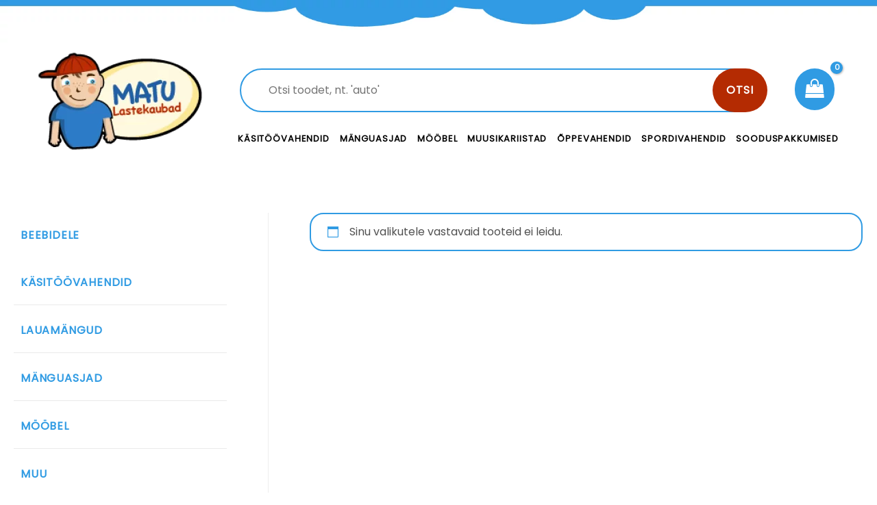

--- FILE ---
content_type: text/html; charset=UTF-8
request_url: https://matulastekaubad.ee/toote-silt/polesie/
body_size: 11637
content:
<!DOCTYPE html><html dir="ltr" lang="et" prefix="og: https://ogp.me/ns#" itemscope itemtype="https://schema.org/WebSite"><head><meta name="facebook-domain-verification" content="0g2cxulq52dka3oo8ndpnzop7rocet" />  <script async src="https://www.googletagmanager.com/gtag/js?id=UA-49065294-1"></script> <script>window.dataLayer = window.dataLayer || [];
function gtag(){dataLayer.push(arguments);}
gtag('js', new Date());

gtag('config', 'UA-49065294-1');</script> <meta charset="UTF-8"><meta name="viewport" content="width=device-width, initial-scale=1"><link rel="profile" href="https://gmpg.org/xfn/11"><link media="all" href="https://matulastekaubad.ee/wp-content/cache/autoptimize/css/autoptimize_83e57b5b1d0a4971bac47a6fec7b3fcd.css" rel="stylesheet"><link media="only screen and (max-width: 921px)" href="https://matulastekaubad.ee/wp-content/cache/autoptimize/css/autoptimize_7104936e6edf98a0d47911e8bea85ee6.css" rel="stylesheet"><title>Polesie | Matu Lastekaubad</title><meta name="robots" content="max-image-preview:large" /><link rel="canonical" href="https://matulastekaubad.ee/toote-silt/polesie/" /><meta name="generator" content="All in One SEO (AIOSEO) 4.5.2.1" /> <script type="application/ld+json" class="aioseo-schema">{"@context":"https:\/\/schema.org","@graph":[{"@type":"BreadcrumbList","@id":"https:\/\/matulastekaubad.ee\/toote-silt\/polesie\/#breadcrumblist","itemListElement":[{"@type":"ListItem","@id":"https:\/\/matulastekaubad.ee\/#listItem","position":1,"name":"Home","item":"https:\/\/matulastekaubad.ee\/","nextItem":"https:\/\/matulastekaubad.ee\/toote-silt\/polesie\/#listItem"},{"@type":"ListItem","@id":"https:\/\/matulastekaubad.ee\/toote-silt\/polesie\/#listItem","position":2,"name":"Polesie","previousItem":"https:\/\/matulastekaubad.ee\/#listItem"}]},{"@type":"CollectionPage","@id":"https:\/\/matulastekaubad.ee\/toote-silt\/polesie\/#collectionpage","url":"https:\/\/matulastekaubad.ee\/toote-silt\/polesie\/","name":"Polesie | Matu Lastekaubad","inLanguage":"et","isPartOf":{"@id":"https:\/\/matulastekaubad.ee\/#website"},"breadcrumb":{"@id":"https:\/\/matulastekaubad.ee\/toote-silt\/polesie\/#breadcrumblist"}},{"@type":"Organization","@id":"https:\/\/matulastekaubad.ee\/#organization","name":"Matu Lastekaubad O\u00dc","url":"https:\/\/matulastekaubad.ee\/"},{"@type":"WebSite","@id":"https:\/\/matulastekaubad.ee\/#website","url":"https:\/\/matulastekaubad.ee\/","name":"Matu Lastekaubad","description":"Lai valik kvaliteetseid m\u00e4nguasju!","inLanguage":"et","publisher":{"@id":"https:\/\/matulastekaubad.ee\/#organization"}}]}</script>  <script type='application/javascript'>console.log('PixelYourSite Free version 9.4.7.1');</script> <link rel='dns-prefetch' href='//fonts.googleapis.com' /><link href='https://fonts.gstatic.com' crossorigin rel='preconnect' /><link rel="alternate" type="application/rss+xml" title="Matu Lastekaubad &raquo; RSS" href="https://matulastekaubad.ee/feed/" /><link rel="alternate" type="application/rss+xml" title="Matu Lastekaubad &raquo; Kommentaaride RSS" href="https://matulastekaubad.ee/comments/feed/" /><link rel="alternate" type="application/rss+xml" title="Matu Lastekaubad &raquo; Polesie Silt uudisevoog" href="https://matulastekaubad.ee/toote-silt/polesie/feed/" /><link rel="preload" href="https://matulastekaubad.ee/wp-content/plugins/bb-plugin/fonts/fontawesome/5.15.3/webfonts/fa-brands-400.woff2" as="font" type="font/woff2" crossorigin="anonymous"><link rel="preload" href="https://matulastekaubad.ee/wp-content/plugins/bb-plugin/fonts/fontawesome/5.15.3/webfonts/fa-solid-900.woff2" as="font" type="font/woff2" crossorigin="anonymous"><link rel="preload" href="https://matulastekaubad.ee/wp-content/plugins/bb-plugin/fonts/fontawesome/5.15.3/webfonts/fa-regular-400.woff2" as="font" type="font/woff2" crossorigin="anonymous"> <script>window._wpemojiSettings = {"baseUrl":"https:\/\/s.w.org\/images\/core\/emoji\/14.0.0\/72x72\/","ext":".png","svgUrl":"https:\/\/s.w.org\/images\/core\/emoji\/14.0.0\/svg\/","svgExt":".svg","source":{"concatemoji":"https:\/\/matulastekaubad.ee\/wp-includes\/js\/wp-emoji-release.min.js?ver=6.4.7"}};
/*! This file is auto-generated */
!function(i,n){var o,s,e;function c(e){try{var t={supportTests:e,timestamp:(new Date).valueOf()};sessionStorage.setItem(o,JSON.stringify(t))}catch(e){}}function p(e,t,n){e.clearRect(0,0,e.canvas.width,e.canvas.height),e.fillText(t,0,0);var t=new Uint32Array(e.getImageData(0,0,e.canvas.width,e.canvas.height).data),r=(e.clearRect(0,0,e.canvas.width,e.canvas.height),e.fillText(n,0,0),new Uint32Array(e.getImageData(0,0,e.canvas.width,e.canvas.height).data));return t.every(function(e,t){return e===r[t]})}function u(e,t,n){switch(t){case"flag":return n(e,"\ud83c\udff3\ufe0f\u200d\u26a7\ufe0f","\ud83c\udff3\ufe0f\u200b\u26a7\ufe0f")?!1:!n(e,"\ud83c\uddfa\ud83c\uddf3","\ud83c\uddfa\u200b\ud83c\uddf3")&&!n(e,"\ud83c\udff4\udb40\udc67\udb40\udc62\udb40\udc65\udb40\udc6e\udb40\udc67\udb40\udc7f","\ud83c\udff4\u200b\udb40\udc67\u200b\udb40\udc62\u200b\udb40\udc65\u200b\udb40\udc6e\u200b\udb40\udc67\u200b\udb40\udc7f");case"emoji":return!n(e,"\ud83e\udef1\ud83c\udffb\u200d\ud83e\udef2\ud83c\udfff","\ud83e\udef1\ud83c\udffb\u200b\ud83e\udef2\ud83c\udfff")}return!1}function f(e,t,n){var r="undefined"!=typeof WorkerGlobalScope&&self instanceof WorkerGlobalScope?new OffscreenCanvas(300,150):i.createElement("canvas"),a=r.getContext("2d",{willReadFrequently:!0}),o=(a.textBaseline="top",a.font="600 32px Arial",{});return e.forEach(function(e){o[e]=t(a,e,n)}),o}function t(e){var t=i.createElement("script");t.src=e,t.defer=!0,i.head.appendChild(t)}"undefined"!=typeof Promise&&(o="wpEmojiSettingsSupports",s=["flag","emoji"],n.supports={everything:!0,everythingExceptFlag:!0},e=new Promise(function(e){i.addEventListener("DOMContentLoaded",e,{once:!0})}),new Promise(function(t){var n=function(){try{var e=JSON.parse(sessionStorage.getItem(o));if("object"==typeof e&&"number"==typeof e.timestamp&&(new Date).valueOf()<e.timestamp+604800&&"object"==typeof e.supportTests)return e.supportTests}catch(e){}return null}();if(!n){if("undefined"!=typeof Worker&&"undefined"!=typeof OffscreenCanvas&&"undefined"!=typeof URL&&URL.createObjectURL&&"undefined"!=typeof Blob)try{var e="postMessage("+f.toString()+"("+[JSON.stringify(s),u.toString(),p.toString()].join(",")+"));",r=new Blob([e],{type:"text/javascript"}),a=new Worker(URL.createObjectURL(r),{name:"wpTestEmojiSupports"});return void(a.onmessage=function(e){c(n=e.data),a.terminate(),t(n)})}catch(e){}c(n=f(s,u,p))}t(n)}).then(function(e){for(var t in e)n.supports[t]=e[t],n.supports.everything=n.supports.everything&&n.supports[t],"flag"!==t&&(n.supports.everythingExceptFlag=n.supports.everythingExceptFlag&&n.supports[t]);n.supports.everythingExceptFlag=n.supports.everythingExceptFlag&&!n.supports.flag,n.DOMReady=!1,n.readyCallback=function(){n.DOMReady=!0}}).then(function(){return e}).then(function(){var e;n.supports.everything||(n.readyCallback(),(e=n.source||{}).concatemoji?t(e.concatemoji):e.wpemoji&&e.twemoji&&(t(e.twemoji),t(e.wpemoji)))}))}((window,document),window._wpemojiSettings);</script> <link rel='stylesheet' id='astra-google-fonts-css' href='https://fonts.googleapis.com/css?family=Poppins%3A400%2C%7CGloria+Hallelujah%3A400%2C&#038;display=fallback&#038;ver=3.7.3' media='all' /><link rel='stylesheet' id='astra-addon-css-css' href='https://matulastekaubad.ee/wp-content/cache/autoptimize/css/autoptimize_single_792866c99f712eb3d13d80c1e9a3933a.css?ver=3.6.1' media='all' /><link rel='stylesheet' id='ultimate-icons-css' href='https://matulastekaubad.ee/wp-content/cache/autoptimize/css/autoptimize_single_f553fbb2b753450e2ba5d3b51f97b48c.css?ver=2.5.0.2' media='all' /><link rel='stylesheet' id='fl-builder-layout-757-css' href='https://matulastekaubad.ee/wp-content/cache/autoptimize/css/autoptimize_single_de8d4b16df27c233bfc89112299c545a.css?ver=de8d4b16df27c233bfc89112299c545a' media='all' /><link rel='stylesheet' id='fl-builder-layout-693-css' href='https://matulastekaubad.ee/wp-content/cache/autoptimize/css/autoptimize_single_6e39002f989796b68457ab64ff10f9d1.css?ver=74fdbe092f8a9de1c2977324d6ef0d2a' media='all' /><link rel='stylesheet' id='fl-builder-google-fonts-b2ebb4e970bb60e66eeb63bfd89281ad-css' href='//fonts.googleapis.com/css?family=Poppins%3A400&#038;ver=6.4.7' media='all' /> <!--[if IE]> <script src="https://matulastekaubad.ee/wp-content/themes/astra/assets/js/minified/flexibility.min.js?ver=3.7.3" id="astra-flexibility-js"></script> <script id="astra-flexibility-js-after">flexibility(document.documentElement);</script> <![endif]--> <script src="https://matulastekaubad.ee/wp-includes/js/jquery/jquery.min.js?ver=3.7.1" id="jquery-core-js"></script> <script id="bis-out-of-stock-notify-js-extra">var bis_out_of_stock_notify = {"wp_ajax_url":"https:\/\/matulastekaubad.ee\/wp-admin\/admin-ajax.php","out_of_stock_notify_nonce":"81058e35b8","current_user_language":"not_active","success_message_position":"above","success_message_effect":"fadein","error_message_effect":"fadein","instock_subscribe_email_success":"Sinu taotlus on esitatud","instock_already_subscribed":"You have already Subscribed","instock_error_empty_email":"Email Address can\\'t be empty","instock_error_empty_first_name_field":"First Name Field can\\'t be empty","instock_error_empty_last_name_field":"Last Name Field can\\'t be empty","instock_error_empty_mobile_number_field":"Mobile Number Field can\\'t be empty","iagree_error_msg":"Please give consent by selecting this checkbox","instock_error_email_format":"Please enter valid Email Address","instock_sucess_fadein_time":"5","instock_error_fadein_time":"5","required_fields_user_name":"no","required_fields_mobile_number":"no","bis_enable_show_hide_fields":"hide","instock_error_display_time":"5","instock_success_display_time":"5","bis_form_hide_after_submit":"1"};</script> <script id="wc-add-to-cart-js-extra">var wc_add_to_cart_params = {"ajax_url":"\/wp-admin\/admin-ajax.php","wc_ajax_url":"\/?wc-ajax=%%endpoint%%","i18n_view_cart":"Vaata ostukorvi","cart_url":"https:\/\/matulastekaubad.ee\/ostukorv\/","is_cart":"","cart_redirect_after_add":"no"};</script> <script id="woocommerce-js-extra">var woocommerce_params = {"ajax_url":"\/wp-admin\/admin-ajax.php","wc_ajax_url":"\/?wc-ajax=%%endpoint%%"};</script> <script src="https://matulastekaubad.ee/wp-includes/js/dist/vendor/wp-polyfill-inert.min.js?ver=3.1.2" id="wp-polyfill-inert-js"></script> <script src="https://matulastekaubad.ee/wp-includes/js/dist/vendor/regenerator-runtime.min.js?ver=0.14.0" id="regenerator-runtime-js"></script> <script src="https://matulastekaubad.ee/wp-includes/js/dist/vendor/wp-polyfill.min.js?ver=3.15.0" id="wp-polyfill-js"></script> <script src="https://matulastekaubad.ee/wp-includes/js/dist/hooks.min.js?ver=c6aec9a8d4e5a5d543a1" id="wp-hooks-js"></script> <script id="wpm-js-extra">var wpm = {"ajax_url":"https:\/\/matulastekaubad.ee\/wp-admin\/admin-ajax.php","root":"https:\/\/matulastekaubad.ee\/wp-json\/","nonce_wp_rest":"2d733c9bc0","nonce_ajax":"138ce99bf3"};</script> <script id="pys-js-extra">var pysOptions = {"staticEvents":{"facebook":{"init_event":[{"delay":0,"type":"static","name":"PageView","pixelIds":["442770003000993"],"eventID":"1e963ee4-4b76-49bb-baf8-744a8e692c61","params":{"page_title":"Polesie","post_type":"product_tag","post_id":250,"plugin":"PixelYourSite","user_role":"guest","event_url":"matulastekaubad.ee\/toote-silt\/polesie\/"},"e_id":"init_event","ids":[],"hasTimeWindow":false,"timeWindow":0,"woo_order":"","edd_order":""}]}},"dynamicEvents":{"automatic_event_form":{"facebook":{"delay":0,"type":"dyn","name":"Form","pixelIds":["442770003000993"],"eventID":"1b6cad29-d3df-4de5-8f37-25d758b8bf04","params":{"page_title":"Polesie","post_type":"product_tag","post_id":250,"plugin":"PixelYourSite","user_role":"guest","event_url":"matulastekaubad.ee\/toote-silt\/polesie\/"},"e_id":"automatic_event_form","ids":[],"hasTimeWindow":false,"timeWindow":0,"woo_order":"","edd_order":""}},"automatic_event_download":{"facebook":{"delay":0,"type":"dyn","name":"Download","extensions":["","doc","exe","js","pdf","ppt","tgz","zip","xls"],"pixelIds":["442770003000993"],"eventID":"44b2ff6d-44d7-460d-a20d-bad94774127a","params":{"page_title":"Polesie","post_type":"product_tag","post_id":250,"plugin":"PixelYourSite","user_role":"guest","event_url":"matulastekaubad.ee\/toote-silt\/polesie\/"},"e_id":"automatic_event_download","ids":[],"hasTimeWindow":false,"timeWindow":0,"woo_order":"","edd_order":""}},"automatic_event_comment":{"facebook":{"delay":0,"type":"dyn","name":"Comment","pixelIds":["442770003000993"],"eventID":"8fd28925-2be6-4a3c-b70e-ea2176bd54aa","params":{"page_title":"Polesie","post_type":"product_tag","post_id":250,"plugin":"PixelYourSite","user_role":"guest","event_url":"matulastekaubad.ee\/toote-silt\/polesie\/"},"e_id":"automatic_event_comment","ids":[],"hasTimeWindow":false,"timeWindow":0,"woo_order":"","edd_order":""}},"woo_add_to_cart_on_button_click":{"facebook":{"delay":0,"type":"dyn","name":"AddToCart","pixelIds":["442770003000993"],"eventID":"eab2399c-a1a9-4d8c-be24-4403fd694dfe","params":{"page_title":"Polesie","post_type":"product_tag","post_id":250,"plugin":"PixelYourSite","user_role":"guest","event_url":"matulastekaubad.ee\/toote-silt\/polesie\/"},"e_id":"woo_add_to_cart_on_button_click","ids":[],"hasTimeWindow":false,"timeWindow":0,"woo_order":"","edd_order":""}}},"triggerEvents":[],"triggerEventTypes":[],"facebook":{"pixelIds":["442770003000993"],"advancedMatching":[],"advancedMatchingEnabled":false,"removeMetadata":false,"contentParams":{"post_type":"product_tag","post_id":250,"content_name":"Polesie"},"commentEventEnabled":true,"wooVariableAsSimple":false,"downloadEnabled":true,"formEventEnabled":true,"serverApiEnabled":false,"wooCRSendFromServer":false,"send_external_id":null},"debug":"","siteUrl":"https:\/\/matulastekaubad.ee","ajaxUrl":"https:\/\/matulastekaubad.ee\/wp-admin\/admin-ajax.php","ajax_event":"0f918c0e11","enable_remove_download_url_param":"1","cookie_duration":"7","last_visit_duration":"60","enable_success_send_form":"","ajaxForServerEvent":"1","send_external_id":"1","external_id_expire":"180","gdpr":{"ajax_enabled":false,"all_disabled_by_api":false,"facebook_disabled_by_api":false,"analytics_disabled_by_api":false,"google_ads_disabled_by_api":false,"pinterest_disabled_by_api":false,"bing_disabled_by_api":false,"externalID_disabled_by_api":false,"facebook_prior_consent_enabled":true,"analytics_prior_consent_enabled":true,"google_ads_prior_consent_enabled":null,"pinterest_prior_consent_enabled":true,"bing_prior_consent_enabled":true,"cookiebot_integration_enabled":false,"cookiebot_facebook_consent_category":"marketing","cookiebot_analytics_consent_category":"statistics","cookiebot_tiktok_consent_category":"marketing","cookiebot_google_ads_consent_category":null,"cookiebot_pinterest_consent_category":"marketing","cookiebot_bing_consent_category":"marketing","consent_magic_integration_enabled":false,"real_cookie_banner_integration_enabled":false,"cookie_notice_integration_enabled":false,"cookie_law_info_integration_enabled":false},"cookie":{"disabled_all_cookie":false,"disabled_advanced_form_data_cookie":false,"disabled_landing_page_cookie":false,"disabled_first_visit_cookie":false,"disabled_trafficsource_cookie":false,"disabled_utmTerms_cookie":false,"disabled_utmId_cookie":false},"woo":{"enabled":true,"enabled_save_data_to_orders":true,"addToCartOnButtonEnabled":true,"addToCartOnButtonValueEnabled":true,"addToCartOnButtonValueOption":"price","singleProductId":null,"removeFromCartSelector":"form.woocommerce-cart-form .remove","addToCartCatchMethod":"add_cart_js","is_order_received_page":false,"containOrderId":false},"edd":{"enabled":false}};</script> <meta property="og:image" content="https://matulastekaubad.ee/wp-content/uploads/2020/09/favicon.gif" /><meta property="og:type" content="website" /><meta property="og:locale" content="et" /><meta property="og:site_name" content="Matu Lastekaubad" /><meta property="og:url" content="https://matulastekaubad.ee/toote-silt/polesie/" /><meta property="og:title" content="Polesie | Matu Lastekaubad" /><meta property="twitter:partner" content="ogwp" /><meta property="twitter:title" content="Polesie | Matu Lastekaubad" /><meta property="twitter:url" content="https://matulastekaubad.ee/toote-silt/polesie/" /><meta itemprop="image" content="https://matulastekaubad.ee/wp-content/uploads/2020/09/favicon.gif" /><meta itemprop="name" content="Polesie | Matu Lastekaubad" /><meta itemprop="headline" content="Polesie | Matu Lastekaubad" /><link rel="https://api.w.org/" href="https://matulastekaubad.ee/wp-json/" /><link rel="alternate" type="application/json" href="https://matulastekaubad.ee/wp-json/wp/v2/product_tag/250" /><link rel="EditURI" type="application/rsd+xml" title="RSD" href="https://matulastekaubad.ee/xmlrpc.php?rsd" /><meta name="generator" content="WordPress 6.4.7" /><meta name="generator" content="WooCommerce 8.4.2" /> <noscript><style>.woocommerce-product-gallery{ opacity: 1 !important; }</style></noscript>  <script>window.wpmDataLayer = window.wpmDataLayer || {}
			window.wpmDataLayer = Object.assign(window.wpmDataLayer, {"cart":{},"cart_item_keys":{},"orderDeduplication":true,"position":1,"viewItemListTrigger":{"testMode":false,"backgroundColor":"green","opacity":0.5,"repeat":true,"timeout":1000,"threshold":0.8},"version":{"number":"1.34.0","pro":false,"eligibleForUpdates":false,"distro":"fms"},"pixels":{"facebook":{"pixel_id":"442770003000993","dynamic_remarketing":{"id_type":"post_id"},"capi":false,"advanced_matching":false,"exclusion_patterns":[],"fbevents_js_url":"https://connect.facebook.net/en_US/fbevents.js"}},"shop":{"list_name":"Product Tag | Polesie","list_id":"product_tag.polesie","page_type":"product_tag","currency":"EUR","cookie_consent_mgmt":{"explicit_consent":false},"selectors":{"addToCart":[],"beginCheckout":[]}},"general":{"variationsOutput":true,"userLoggedIn":false,"scrollTrackingThresholds":[],"pageId":false,"excludeDomains":[],"server2server":{"active":false,"ipExcludeList":[]}}})</script> <meta name="generator" content="Powered by Slider Revolution 6.5.9 - responsive, Mobile-Friendly Slider Plugin for WordPress with comfortable drag and drop interface." /><link rel="icon" href="https://matulastekaubad.ee/wp-content/uploads/2020/09/favicon-32x32.gif" sizes="32x32" /><link rel="icon" href="https://matulastekaubad.ee/wp-content/uploads/2020/09/favicon.gif" sizes="192x192" /><link rel="apple-touch-icon" href="https://matulastekaubad.ee/wp-content/uploads/2020/09/favicon.gif" /><meta name="msapplication-TileImage" content="https://matulastekaubad.ee/wp-content/uploads/2020/09/favicon.gif" /> <script id="mcjs">!function(c,h,i,m,p){m=c.createElement(h),p=c.getElementsByTagName(h)[0],m.async=1,m.src=i,p.parentNode.insertBefore(m,p)}(document,"script","https://chimpstatic.com/mcjs-connected/js/users/ec4c00ef5c23d7009d101e8ed/9b462ba53aaf0c1c35fdce7ab.js");</script> </head><body  class="archive tax-product_tag term-polesie term-250 theme-astra woocommerce woocommerce-page woocommerce-no-js ast-desktop ast-plain-container ast-left-sidebar astra-3.7.3 ast-header-custom-item-outside columns-3 tablet-columns-3 mobile-columns-2 ast-woo-shop-archive ast-woocommerce-cart-menu ast-replace-site-logo-transparent ast-inherit-site-logo-transparent ast-woocommerce-pagination-square astra-addon-3.6.1"><div id="fb-root"></div> <script>window.fbAsyncInit = function() {
          FB.init({
            xfbml            : true,
            version          : 'v9.0'
          });
        };

        (function(d, s, id) {
        var js, fjs = d.getElementsByTagName(s)[0];
        if (d.getElementById(id)) return;
        js = d.createElement(s); js.id = id;
        js.src = 'https://connect.facebook.net/en_GB/sdk/xfbml.customerchat.js';
        fjs.parentNode.insertBefore(js, fjs);
      }(document, 'script', 'facebook-jssdk'));</script> <div class="fb-customerchat"
 attribution=setup_tool
 page_id="471343666300114"
 theme_color="#309be3"
 logged_in_greeting="Hei! Kuidas saame sind aidata?"
 logged_out_greeting="Hei! Kuidas saame sind aidata?"></div><div 
 class="hfeed site" id="page"> <a class="skip-link screen-reader-text" href="#content">Skip to content</a><header class="ast-custom-header" itemscope="itemscope" itemtype="https://schema.org/WPHeader"><div class="astra-advanced-hook-693 "><div class="fl-builder-content fl-builder-content-693 fl-builder-global-templates-locked" data-post-id="693"><div class="fl-row fl-row-full-width fl-row-bg-photo fl-node-5f4768cac7ecf" data-node="5f4768cac7ecf"><div class="fl-row-content-wrap"><div class="fl-row-content fl-row-fixed-width fl-node-content"><div class="fl-col-group fl-node-5f4768cad0b6c" data-node="5f4768cad0b6c"><div class="fl-col fl-node-5f4768cad0d5d fl-col-small" data-node="5f4768cad0d5d"><div class="fl-col-content fl-node-content"><div class="fl-module fl-module-photo fl-node-5f4769b43908d" data-node="5f4769b43908d"><div class="fl-module-content fl-node-content"><div class="fl-photo fl-photo-align-center" itemscope itemtype="https://schema.org/ImageObject"><div class="fl-photo-content fl-photo-img-png"> <a href="/" target="_self" itemprop="url"> <img decoding="async" class="fl-photo-img wp-image-695 size-full" src="https://matulastekaubad.ee/wp-content/uploads/2020/08/logo.png" alt="logo" itemprop="image" height="157" width="242" title="logo"  /> </a></div></div></div></div></div></div><div class="fl-col fl-node-5f4768cad0d65 fl-col-has-cols" data-node="5f4768cad0d65"><div class="fl-col-content fl-node-content"><div class="fl-col-group fl-node-5f476905be1ab fl-col-group-nested" data-node="5f476905be1ab"><div class="fl-col fl-node-5f476905be2b5" data-node="5f476905be2b5"><div class="fl-col-content fl-node-content"><div class="fl-module fl-module-html fl-node-5f4769e0e6208" data-node="5f4769e0e6208"><div class="fl-module-content fl-node-content"><div class="fl-html"><div id="product-search-0" class="product-search floating"><div class="product-search-form"><form id="product-search-form-0" class="product-search-form show-submit-button" action="https://matulastekaubad.ee/" method="get"><input id="product-search-field-0" name="s" type="text" class="product-search-field" placeholder="Otsi toodet, nt. &#039;auto&#039;" autocomplete="off"/><input type="hidden" name="post_type" value="product"/><input type="hidden" name="title" value="1"/><input type="hidden" name="excerpt" value="1"/><input type="hidden" name="content" value="1"/><input type="hidden" name="categories" value="1"/><input type="hidden" name="attributes" value="1"/><input type="hidden" name="tags" value="1"/><input type="hidden" name="sku" value="1"/><input type="hidden" name="ixwps" value="1"/> <button type="submit">Otsi</button></form></div><div id="product-search-results-0" class="product-search-results"><div id="product-search-results-content-0" class="product-search-results-content" style=""></div></div></div><script type="text/javascript">document.getElementById("product-search-field-0").disabled = true;document.addEventListener( "DOMContentLoaded", function() {if ( typeof jQuery !== "undefined" ) {if ( typeof jQuery().typeWatch !== "undefined" ) {jQuery("#product-search-field-0").typeWatch( {
				callback: function (value) { ixwps.productSearch('product-search-field-0', 'product-search-0', 'product-search-0 div.product-search-results-content', 'https://matulastekaubad.ee/wp-admin/admin-ajax.php?title=1&excerpt=1&content=1&categories=1&attributes=1&tags=1&sku=1&limit=10&category_results&product_thumbnails=1', value, {no_results:"",dynamic_focus:true,product_thumbnails:true,show_description:false,show_price:true,show_add_to_cart:false,show_more:false}); },
				wait: 500,
				highlight: true,
				captureLength: 1
			} );ixwps.navigate("product-search-field-0","product-search-results-0");ixwps.dynamicFocus("product-search-0","product-search-results-content-0");} else {if ( typeof console !== "undefined" && typeof console.log !== "undefined" ) { document.getElementById("product-search-field-0").disabled = false;console.log("A conflict is preventing required resources to be loaded."); }}}} );</script></div></div></div></div></div><div class="fl-col fl-node-5f476905be2bb fl-col-small" data-node="5f476905be2bb"><div class="fl-col-content fl-node-content"><div class="fl-module fl-module-html fl-node-5f476e54adb64" data-node="5f476e54adb64"><div class="fl-module-content fl-node-content"><div class="fl-html"><div class="ast-woo-mini-cart-wrapper ast-woo-mini-cart-dir bottom left"><div id="ast-site-header-cart" class="ast-site-header-cart ast-menu-cart-with-border ast-menu-cart-fill ast-menu-cart-has-color"><div class="ast-site-header-cart-li "> <a class="cart-container" href="https://matulastekaubad.ee/ostukorv/" title="View your shopping cart"><div class="ast-addon-cart-wrap"> <i class="astra-icon ast-icon-shopping-bag "
 data-cart-total="0"
 ></i></div> </a></div><div class="ast-site-header-cart-data"><div class="widget woocommerce widget_shopping_cart"><div class="widget_shopping_cart_content"></div></div></div></div></div></div></div></div><div class="fl-module fl-module-uabb-advanced-menu fl-node-5f58af091c098 fl-visible-medium-mobile" data-node="5f58af091c098"><div class="fl-module-content fl-node-content"><div class="uabb-creative-menu
 uabb-creative-menu-accordion-collapse	uabb-menu-default"><div class="uabb-creative-menu-mobile-toggle-container"><div class="uabb-creative-menu-mobile-toggle hamburger" tabindex="0"><div class="uabb-svg-container"><svg version="1.1" class="hamburger-menu" xmlns="https://www.w3.org/2000/svg" xmlns:xlink="https://www.w3.org/1999/xlink" viewBox="0 0 50 50"> <rect class="uabb-hamburger-menu-top" width="50" height="10"/> <rect class="uabb-hamburger-menu-middle" y="20" width="50" height="10"/> <rect class="uabb-hamburger-menu-bottom" y="40" width="50" height="10"/> </svg></div></div></div><div class="uabb-clear"></div><ul id="menu-main-menu" class="menu uabb-creative-menu-horizontal uabb-toggle-none"><li id="menu-item-13662" class="menu-item menu-item-type-taxonomy menu-item-object-product_cat uabb-creative-menu uabb-cm-style"><a href="https://matulastekaubad.ee/tootekategooriad/kasitoovahendid/"><span class="menu-item-text">Käsitöövahendid</span></a></li><li id="menu-item-13664" class="menu-item menu-item-type-taxonomy menu-item-object-product_cat uabb-creative-menu uabb-cm-style"><a href="https://matulastekaubad.ee/tootekategooriad/manguasjad/"><span class="menu-item-text">Mänguasjad</span></a></li><li id="menu-item-13665" class="menu-item menu-item-type-taxonomy menu-item-object-product_cat uabb-creative-menu uabb-cm-style"><a href="https://matulastekaubad.ee/tootekategooriad/moobel/"><span class="menu-item-text">Mööbel</span></a></li><li id="menu-item-13666" class="menu-item menu-item-type-taxonomy menu-item-object-product_cat uabb-creative-menu uabb-cm-style"><a href="https://matulastekaubad.ee/tootekategooriad/muusikariistad/"><span class="menu-item-text">Muusikariistad</span></a></li><li id="menu-item-13667" class="menu-item menu-item-type-taxonomy menu-item-object-product_cat uabb-creative-menu uabb-cm-style"><a href="https://matulastekaubad.ee/tootekategooriad/oppevahendid/"><span class="menu-item-text">Õppevahendid</span></a></li><li id="menu-item-13668" class="menu-item menu-item-type-taxonomy menu-item-object-product_cat uabb-creative-menu uabb-cm-style"><a href="https://matulastekaubad.ee/tootekategooriad/spordivahendid/"><span class="menu-item-text">Spordivahendid</span></a></li><li id="menu-item-13839" class="menu-item menu-item-type-post_type menu-item-object-page uabb-creative-menu uabb-cm-style"><a href="https://matulastekaubad.ee/sooduspakkumised/"><span class="menu-item-text">Sooduspakkumised</span></a></li></ul></div><div class="uabb-creative-menu-mobile-toggle-container"><div class="uabb-creative-menu-mobile-toggle hamburger" tabindex="0"><div class="uabb-svg-container"><svg version="1.1" class="hamburger-menu" xmlns="https://www.w3.org/2000/svg" xmlns:xlink="https://www.w3.org/1999/xlink" viewBox="0 0 50 50"> <rect class="uabb-hamburger-menu-top" width="50" height="10"/> <rect class="uabb-hamburger-menu-middle" y="20" width="50" height="10"/> <rect class="uabb-hamburger-menu-bottom" y="40" width="50" height="10"/> </svg></div></div></div><div class="uabb-creative-menu
 uabb-creative-menu-accordion-collapse			full-screen"><div class="uabb-clear"></div><div class="uabb-menu-overlay uabb-overlay-fade"><div class="uabb-menu-close-btn"></div><ul id="menu-main-menu-1" class="menu uabb-creative-menu-horizontal uabb-toggle-none"><li id="menu-item-13662" class="menu-item menu-item-type-taxonomy menu-item-object-product_cat uabb-creative-menu uabb-cm-style"><a href="https://matulastekaubad.ee/tootekategooriad/kasitoovahendid/"><span class="menu-item-text">Käsitöövahendid</span></a></li><li id="menu-item-13664" class="menu-item menu-item-type-taxonomy menu-item-object-product_cat uabb-creative-menu uabb-cm-style"><a href="https://matulastekaubad.ee/tootekategooriad/manguasjad/"><span class="menu-item-text">Mänguasjad</span></a></li><li id="menu-item-13665" class="menu-item menu-item-type-taxonomy menu-item-object-product_cat uabb-creative-menu uabb-cm-style"><a href="https://matulastekaubad.ee/tootekategooriad/moobel/"><span class="menu-item-text">Mööbel</span></a></li><li id="menu-item-13666" class="menu-item menu-item-type-taxonomy menu-item-object-product_cat uabb-creative-menu uabb-cm-style"><a href="https://matulastekaubad.ee/tootekategooriad/muusikariistad/"><span class="menu-item-text">Muusikariistad</span></a></li><li id="menu-item-13667" class="menu-item menu-item-type-taxonomy menu-item-object-product_cat uabb-creative-menu uabb-cm-style"><a href="https://matulastekaubad.ee/tootekategooriad/oppevahendid/"><span class="menu-item-text">Õppevahendid</span></a></li><li id="menu-item-13668" class="menu-item menu-item-type-taxonomy menu-item-object-product_cat uabb-creative-menu uabb-cm-style"><a href="https://matulastekaubad.ee/tootekategooriad/spordivahendid/"><span class="menu-item-text">Spordivahendid</span></a></li><li id="menu-item-13839" class="menu-item menu-item-type-post_type menu-item-object-page uabb-creative-menu uabb-cm-style"><a href="https://matulastekaubad.ee/sooduspakkumised/"><span class="menu-item-text">Sooduspakkumised</span></a></li></ul></div></div></div></div></div></div></div><div class="fl-module fl-module-menu fl-node-5f476aa522ee3 fl-visible-desktop" data-node="5f476aa522ee3"><div class="fl-module-content fl-node-content"><div class="fl-menu fl-menu-responsive-toggle-mobile"> <button class="fl-menu-mobile-toggle hamburger" aria-label="Menu"><span class="svg-container"><svg version="1.1" class="hamburger-menu" xmlns="http://www.w3.org/2000/svg" xmlns:xlink="http://www.w3.org/1999/xlink" viewBox="0 0 512 512"> <rect class="fl-hamburger-menu-top" width="512" height="102"/> <rect class="fl-hamburger-menu-middle" y="205" width="512" height="102"/> <rect class="fl-hamburger-menu-bottom" y="410" width="512" height="102"/> </svg> </span></button><div class="fl-clear"></div><nav aria-label="Menu" itemscope="itemscope" itemtype="https://schema.org/SiteNavigationElement"><ul id="menu-main-menu-2" class="menu fl-menu-horizontal fl-toggle-none"><li id="menu-item-13662" class="menu-item menu-item-type-taxonomy menu-item-object-product_cat"><a href="https://matulastekaubad.ee/tootekategooriad/kasitoovahendid/">Käsitöövahendid</a><li id="menu-item-13664" class="menu-item menu-item-type-taxonomy menu-item-object-product_cat"><a href="https://matulastekaubad.ee/tootekategooriad/manguasjad/">Mänguasjad</a><li id="menu-item-13665" class="menu-item menu-item-type-taxonomy menu-item-object-product_cat"><a href="https://matulastekaubad.ee/tootekategooriad/moobel/">Mööbel</a><li id="menu-item-13666" class="menu-item menu-item-type-taxonomy menu-item-object-product_cat"><a href="https://matulastekaubad.ee/tootekategooriad/muusikariistad/">Muusikariistad</a><li id="menu-item-13667" class="menu-item menu-item-type-taxonomy menu-item-object-product_cat"><a href="https://matulastekaubad.ee/tootekategooriad/oppevahendid/">Õppevahendid</a><li id="menu-item-13668" class="menu-item menu-item-type-taxonomy menu-item-object-product_cat"><a href="https://matulastekaubad.ee/tootekategooriad/spordivahendid/">Spordivahendid</a><li id="menu-item-13839" class="menu-item menu-item-type-post_type menu-item-object-page"><a href="https://matulastekaubad.ee/sooduspakkumised/">Sooduspakkumised</a></ul></nav></div></div></div><div class="fl-col-group fl-node-5f476a98c0c70 fl-col-group-nested" data-node="5f476a98c0c70"><div class="fl-col fl-node-5f476a98c0d85" data-node="5f476a98c0d85"><div class="fl-col-content fl-node-content"></div></div></div></div></div></div></div></div></div></div><div class="uabb-js-breakpoint" style="display: none;"></div></div></header><div id="content" class="site-content"><div class="ast-container"><div class="widget-area secondary" id="secondary" role="complementary" itemtype="https://schema.org/WPSideBar" itemscope="itemscope"><div class="sidebar-main" ><div id="woocommerce_product_categories-2" class="widget woocommerce widget_product_categories"><ul class="product-categories"><li class="cat-item cat-item-256 cat-parent"><a href="https://matulastekaubad.ee/tootekategooriad/beebidele/">Beebidele</a></li><li class="cat-item cat-item-160 cat-parent"><a href="https://matulastekaubad.ee/tootekategooriad/kasitoovahendid/">Käsitöövahendid</a></li><li class="cat-item cat-item-154 cat-parent"><a href="https://matulastekaubad.ee/tootekategooriad/lauamangud/">Lauamängud</a></li><li class="cat-item cat-item-157 cat-parent"><a href="https://matulastekaubad.ee/tootekategooriad/manguasjad/">Mänguasjad</a></li><li class="cat-item cat-item-156 cat-parent"><a href="https://matulastekaubad.ee/tootekategooriad/moobel/">Mööbel</a></li><li class="cat-item cat-item-280"><a href="https://matulastekaubad.ee/tootekategooriad/muu/">Muu</a></li><li class="cat-item cat-item-155"><a href="https://matulastekaubad.ee/tootekategooriad/muusikariistad/">Muusikariistad</a></li><li class="cat-item cat-item-159 cat-parent"><a href="https://matulastekaubad.ee/tootekategooriad/oppevahendid/">Õppevahendid</a></li><li class="cat-item cat-item-158 cat-parent"><a href="https://matulastekaubad.ee/tootekategooriad/spordivahendid/">Spordivahendid</a></li></ul></div><div id="woocommerce_product_tag_cloud-2" class="widget woocommerce widget_product_tag_cloud"><h2 class="widget-title">Brändid</h2><div class="tagcloud"><a href="https://matulastekaubad.ee/toote-silt/7/" class="tag-cloud-link tag-link-260 tag-link-position-1" style="font-size: 15.637168141593px;" aria-label="7% (10 toodet)">7%</a> <a href="https://matulastekaubad.ee/toote-silt/ambassador-games/" class="tag-cloud-link tag-link-291 tag-link-position-2" style="font-size: 16.12389380531px;" aria-label="Ambassador Games (17 toodet)">Ambassador Games</a> <a href="https://matulastekaubad.ee/toote-silt/androni/" class="tag-cloud-link tag-link-274 tag-link-position-3" style="font-size: 14.398230088496px;" aria-label="Androni (2 toodet)">Androni</a> <a href="https://matulastekaubad.ee/toote-silt/bruder/" class="tag-cloud-link tag-link-234 tag-link-position-4" style="font-size: 18.557522123894px;" aria-label="Bruder (230 toodet)">Bruder</a> <a href="https://matulastekaubad.ee/toote-silt/castorland/" class="tag-cloud-link tag-link-253 tag-link-position-5" style="font-size: 14px;" aria-label="Castorland (1 toode)">Castorland</a> <a href="https://matulastekaubad.ee/toote-silt/clementoni/" class="tag-cloud-link tag-link-235 tag-link-position-6" style="font-size: 18.402654867257px;" aria-label="Clementoni (196 toodet)">Clementoni</a> <a href="https://matulastekaubad.ee/toote-silt/colorbaby/" class="tag-cloud-link tag-link-308 tag-link-position-7" style="font-size: 14px;" aria-label="Colorbaby (1 toode)">Colorbaby</a> <a href="https://matulastekaubad.ee/toote-silt/craze/" class="tag-cloud-link tag-link-302 tag-link-position-8" style="font-size: 14.663716814159px;" aria-label="Craze (3 toodet)">Craze</a> <a href="https://matulastekaubad.ee/toote-silt/goki/" class="tag-cloud-link tag-link-236 tag-link-position-9" style="font-size: 19px;" aria-label="Goki (359 toodet)">Goki</a> <a href="https://matulastekaubad.ee/toote-silt/hot-wheels/" class="tag-cloud-link tag-link-254 tag-link-position-10" style="font-size: 14.663716814159px;" aria-label="Hot Wheels (3 toodet)">Hot Wheels</a> <a href="https://matulastekaubad.ee/toote-silt/larsen/" class="tag-cloud-link tag-link-242 tag-link-position-11" style="font-size: 17.650442477876px;" aria-label="Larsen (89 toodet)">Larsen</a> <a href="https://matulastekaubad.ee/toote-silt/lena/" class="tag-cloud-link tag-link-275 tag-link-position-12" style="font-size: 16.12389380531px;" aria-label="Lena (17 toodet)">Lena</a> <a href="https://matulastekaubad.ee/toote-silt/matchbox/" class="tag-cloud-link tag-link-265 tag-link-position-13" style="font-size: 14px;" aria-label="Matchbox (1 toode)">Matchbox</a> <a href="https://matulastekaubad.ee/toote-silt/molli/" class="tag-cloud-link tag-link-284 tag-link-position-14" style="font-size: 15.637168141593px;" aria-label="Molli (10 toodet)">Molli</a> <a href="https://matulastekaubad.ee/toote-silt/mondo/" class="tag-cloud-link tag-link-241 tag-link-position-15" style="font-size: 15.327433628319px;" aria-label="Mondo (7 toodet)">Mondo</a> <a href="https://matulastekaubad.ee/toote-silt/nowa/" class="tag-cloud-link tag-link-304 tag-link-position-16" style="font-size: 14px;" aria-label="Nowa (1 toode)">Nowa</a> <a href="https://matulastekaubad.ee/toote-silt/nowaskola/" class="tag-cloud-link tag-link-307 tag-link-position-17" style="font-size: 15.637168141593px;" aria-label="NowaSkola (10 toodet)">NowaSkola</a> <a href="https://matulastekaubad.ee/toote-silt/quercetti/" class="tag-cloud-link tag-link-237 tag-link-position-18" style="font-size: 15.061946902655px;" aria-label="Quercetti (5 toodet)">Quercetti</a> <a href="https://matulastekaubad.ee/toote-silt/rastar/" class="tag-cloud-link tag-link-243 tag-link-position-19" style="font-size: 16.16814159292px;" aria-label="Rastar (18 toodet)">Rastar</a> <a href="https://matulastekaubad.ee/toote-silt/siku/" class="tag-cloud-link tag-link-240 tag-link-position-20" style="font-size: 17.849557522124px;" aria-label="Siku (109 toodet)">Siku</a> <a href="https://matulastekaubad.ee/toote-silt/technok/" class="tag-cloud-link tag-link-299 tag-link-position-21" style="font-size: 16.057522123894px;" aria-label="TechnoK (16 toodet)">TechnoK</a> <a href="https://matulastekaubad.ee/toote-silt/toi-toys/" class="tag-cloud-link tag-link-259 tag-link-position-22" style="font-size: 14.663716814159px;" aria-label="Toi Toys (3 toodet)">Toi Toys</a> <a href="https://matulastekaubad.ee/toote-silt/tremblay/" class="tag-cloud-link tag-link-262 tag-link-position-23" style="font-size: 14.884955752212px;" aria-label="Tremblay (4 toodet)">Tremblay</a> <a href="https://matulastekaubad.ee/toote-silt/wader/" class="tag-cloud-link tag-link-231 tag-link-position-24" style="font-size: 15.548672566372px;" aria-label="Wader (9 toodet)">Wader</a> <a href="https://matulastekaubad.ee/toote-silt/welly/" class="tag-cloud-link tag-link-245 tag-link-position-25" style="font-size: 16.12389380531px;" aria-label="Welly (17 toodet)">Welly</a> <a href="https://matulastekaubad.ee/toote-silt/winfun/" class="tag-cloud-link tag-link-247 tag-link-position-26" style="font-size: 16.83185840708px;" aria-label="WinFun (37 toodet)">WinFun</a> <a href="https://matulastekaubad.ee/toote-silt/woomax/" class="tag-cloud-link tag-link-278 tag-link-position-27" style="font-size: 15.438053097345px;" aria-label="Woomax (8 toodet)">Woomax</a></div></div></div></div><div id="primary" class="content-area primary"><main id="main" class="site-main"><div class="ast-woocommerce-container"><header class="woocommerce-products-header"></header><div class="woocommerce-no-products-found"><div class="woocommerce-info"> Sinu valikutele vastavaid tooteid ei leidu.</div></div></div></main></div></div></div><footer class="ast-custom-footer" itemscope="itemscope" itemtype="https://schema.org/WPFooter"><div class="astra-advanced-hook-757 "><div class="fl-builder-content fl-builder-content-757 fl-builder-global-templates-locked" data-post-id="757"><div class="fl-row fl-row-full-width fl-row-bg-color fl-node-5f4788249a528" data-node="5f4788249a528"><div class="fl-row-content-wrap"><div class="fl-row-content fl-row-fixed-width fl-node-content"><div class="fl-col-group fl-node-5f478824a02d9" data-node="5f478824a02d9"><div class="fl-col fl-node-5f478824a0563 fl-col-small" data-node="5f478824a0563"><div class="fl-col-content fl-node-content"><div class="fl-module fl-module-photo fl-node-5f478835c85dc" data-node="5f478835c85dc"><div class="fl-module-content fl-node-content"><div class="fl-photo fl-photo-align-center" itemscope itemtype="https://schema.org/ImageObject"><div class="fl-photo-content fl-photo-img-png"> <img loading="lazy" decoding="async" class="fl-photo-img wp-image-758 size-full" src="https://matulastekaubad.ee/wp-content/uploads/2020/08/image-50.png" alt="image 50" itemprop="image" height="126" width="194" title="image 50"  /></div></div></div></div></div></div><div class="fl-col fl-node-5f478824a056d fl-col-small" data-node="5f478824a056d"><div class="fl-col-content fl-node-content"><div class="fl-module fl-module-heading fl-node-5f47886fe01f7" data-node="5f47886fe01f7"><div class="fl-module-content fl-node-content"><h2 class="fl-heading"> <span class="fl-heading-text">Kontakt</span></h2></div></div><div class="fl-module fl-module-icon fl-node-5f47888716888" data-node="5f47888716888"><div class="fl-module-content fl-node-content"><div class="fl-icon-wrap"> <span class="fl-icon"> <i class="fas fa-envelope" aria-hidden="true"></i> </span><div id="fl-icon-text-5f47888716888" class="fl-icon-text fl-icon-text-wrap"><p>info@matulastekaubad.ee</p></div></div></div></div><div class="fl-module fl-module-icon fl-node-5f4788aba710b" data-node="5f4788aba710b"><div class="fl-module-content fl-node-content"><div class="fl-icon-wrap"> <span class="fl-icon"> <i class="fas fa-phone" aria-hidden="true"></i> </span><div id="fl-icon-text-5f4788aba710b" class="fl-icon-text fl-icon-text-wrap"><p>+372 5645 4112</p></div></div></div></div><div class="fl-module fl-module-icon fl-node-5f4788aa595dc" data-node="5f4788aa595dc"><div class="fl-module-content fl-node-content"><div class="fl-icon-wrap"> <span class="fl-icon"> <i class="ua-icon ua-icon-location-pin" aria-hidden="true"></i> </span><div id="fl-icon-text-5f4788aa595dc" class="fl-icon-text fl-icon-text-wrap"><p>Matu Lastekaubad OÜ<br /> Tammepärja 12, Tallinn</p></div></div></div></div></div></div><div class="fl-col fl-node-5f478824a0575 fl-col-small" data-node="5f478824a0575"><div class="fl-col-content fl-node-content"><div class="fl-module fl-module-heading fl-node-5f478858000ff" data-node="5f478858000ff"><div class="fl-module-content fl-node-content"><h2 class="fl-heading"> <span class="fl-heading-text">Meist</span></h2></div></div><div class="fl-module fl-module-menu fl-node-5f47899ae627e footermenu" data-node="5f47899ae627e"><div class="fl-module-content fl-node-content"><div class="fl-menu"><div class="fl-clear"></div><nav aria-label="Menu" itemscope="itemscope" itemtype="https://schema.org/SiteNavigationElement"><ul id="menu-about-us" class="menu fl-menu-vertical fl-toggle-none"><li id="menu-item-13764" class="menu-item menu-item-type-post_type menu-item-object-page"><a href="https://matulastekaubad.ee/kontakt/">Kontakt</a><li id="menu-item-13765" class="menu-item menu-item-type-post_type menu-item-object-page"><a href="https://matulastekaubad.ee/meist/">Meist</a></ul></nav></div></div></div></div></div><div class="fl-col fl-node-5f478824a057b fl-col-small" data-node="5f478824a057b"><div class="fl-col-content fl-node-content"><div class="fl-module fl-module-heading fl-node-5f47886f47c32" data-node="5f47886f47c32"><div class="fl-module-content fl-node-content"><h2 class="fl-heading"> <span class="fl-heading-text">Tingimused</span></h2></div></div><div class="fl-module fl-module-menu fl-node-5f4789625e8da footermenu" data-node="5f4789625e8da"><div class="fl-module-content fl-node-content"><div class="fl-menu"><div class="fl-clear"></div><nav aria-label="Menu" itemscope="itemscope" itemtype="https://schema.org/SiteNavigationElement"><ul id="menu-info" class="menu fl-menu-vertical fl-toggle-none"><li id="menu-item-13762" class="menu-item menu-item-type-post_type menu-item-object-page menu-item-privacy-policy"><a href="https://matulastekaubad.ee/privaatsustingimused/">Privaatsustingimused</a><li id="menu-item-13763" class="menu-item menu-item-type-post_type menu-item-object-page"><a href="https://matulastekaubad.ee/muugitingimused/">Müügitingimused</a></ul></nav></div></div></div></div></div></div></div></div></div></div><div class="uabb-js-breakpoint" style="display: none;"></div></div></footer></div> <script id="mcjs">!function(c,h,i,m,p){m=c.createElement(h),p=c.getElementsByTagName(h)[0],m.async=1,m.src=i,p.parentNode.insertBefore(m,p)}(document,"script","https://chimpstatic.com/mcjs-connected/js/users/ec4c00ef5c23d7009d101e8ed/f99956f943a9ff1f2ae565105.js");</script><noscript><img height="1" width="1" style="display: none;" src="https://www.facebook.com/tr?id=442770003000993&ev=PageView&noscript=1&cd%5Bpage_title%5D=Polesie&cd%5Bpost_type%5D=product_tag&cd%5Bpost_id%5D=250&cd%5Bplugin%5D=PixelYourSite&cd%5Buser_role%5D=guest&cd%5Bevent_url%5D=matulastekaubad.ee%2Ftoote-silt%2Fpolesie%2F" alt=""></noscript> <script type="text/javascript">(function () {
			var c = document.body.className;
			c = c.replace(/woocommerce-no-js/, 'woocommerce-js');
			document.body.className = c;
		})();</script> <script id="astra-theme-js-js-extra">var astra = {"break_point":"921","isRtl":"","edit_post_url":"https:\/\/matulastekaubad.ee\/wp-admin\/post.php?post={{id}}&action=edit","ajax_url":"https:\/\/matulastekaubad.ee\/wp-admin\/admin-ajax.php","shop_infinite_count":"2","shop_infinite_total":"0","shop_pagination":"number","shop_infinite_scroll_event":"scroll","shop_no_more_post_message":"Rohkem tooteid ei ole.","checkout_prev_text":"Back to my details","checkout_next_text":"Proceed to payment","show_comments":"Show Comments","shop_quick_view_enable":"disabled","shop_quick_view_stick_cart":"","shop_quick_view_auto_height":"1","single_product_ajax_add_to_cart":"","is_cart":"","is_single_product":"","view_cart":"View cart","cart_url":"https:\/\/matulastekaubad.ee\/ostukorv\/"};</script> <script id="mailchimp-woocommerce-js-extra">var mailchimp_public_data = {"site_url":"https:\/\/matulastekaubad.ee","ajax_url":"https:\/\/matulastekaubad.ee\/wp-admin\/admin-ajax.php","disable_carts":"","subscribers_only":"","language":"et","allowed_to_set_cookies":"1"};</script> <script id="astra-addon-js-js-extra">var astraAddon = {"sticky_active":"","svgIconClose":"<span class=\"ast-icon icon-close\"><\/span>","hook_sticky_footer":"","hook_sticky_footer_on_devices":"desktop","hook_custom_footer_break_point":"921","hook_sticky_header":"","hook_shrink_header":"","hook_sticky_header_on_devices":"desktop","hook_custom_header_break_point":"921","product_plus_minus_text":{"plus_qty":"Plus Quantity","minus_qty":"Minus Quantity"},"is_header_builder_active":""};</script> <script src="https://matulastekaubad.ee/wp-content/plugins/woocommerce-product-search/js/jquery.ix.typewatch.min.js?ver=3.6.0" id="typewatch-js"></script> <script id="wc-cart-fragments-js-extra">var wc_cart_fragments_params = {"ajax_url":"\/wp-admin\/admin-ajax.php","wc_ajax_url":"\/?wc-ajax=%%endpoint%%","cart_hash_key":"wc_cart_hash_7f6b7197408edc129e75ffbd5a49cc5d","fragment_name":"wc_fragments_7f6b7197408edc129e75ffbd5a49cc5d","request_timeout":"5000"};</script> <script>/(trident|msie)/i.test(navigator.userAgent)&&document.getElementById&&window.addEventListener&&window.addEventListener("hashchange",function(){var t,e=location.hash.substring(1);/^[A-z0-9_-]+$/.test(e)&&(t=document.getElementById(e))&&(/^(?:a|select|input|button|textarea)$/i.test(t.tagName)||(t.tabIndex=-1),t.focus())},!1);</script> <script defer src="https://matulastekaubad.ee/wp-content/cache/autoptimize/js/autoptimize_49c27dd85ccda079cf55cf97f236e048.js"></script></body></html>
<!--
Performance optimized by W3 Total Cache. Learn more: https://www.boldgrid.com/w3-total-cache/


Served from: matulastekaubad.ee @ 2026-01-20 04:43:35 by W3 Total Cache
-->